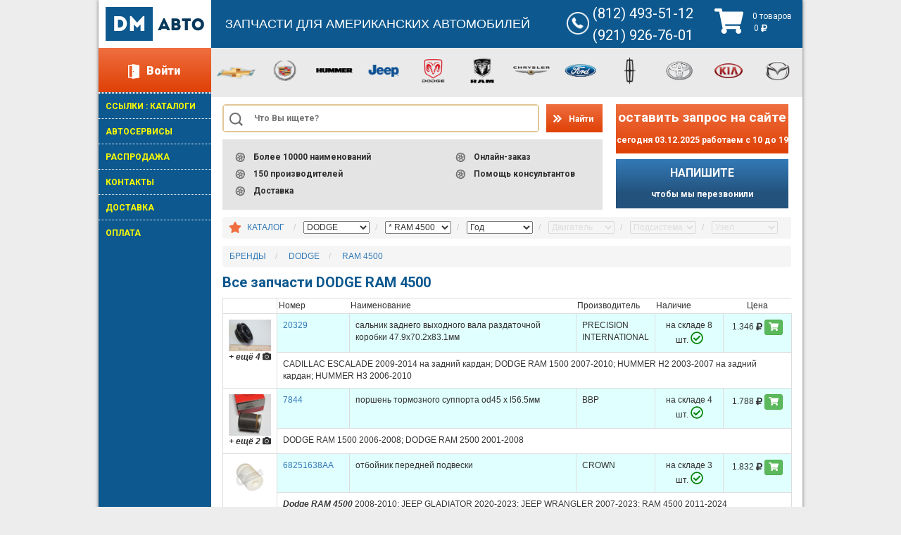

--- FILE ---
content_type: text/html; charset=utf-8
request_url: https://dmcat.ru/cars/dodge/ram-4500
body_size: 16599
content:
<!DOCTYPE html>
<html lang='ru'>
<head>
<meta charset='utf-8'>
<title>Все запчасти DODGE RAM 4500 | DMCAT.RU</title>
<meta name="description" content="Все детали DODGE RAM 4500" />
<meta name="keywords" content="все детали dodge ram 4500 додж рам 4500 додж ram 4500" />
<link rel="canonical" href="https://dmcat.ru/cars/dodge/ram-4500" />
<meta content='Russian' name='language'>
<meta content='vjED-RM3F0viR1fdENaIGv-0sZkr6NJvoYHEAouQgUQ' name='google-site-verification'>
<meta content='c66bdfecb82af759' name='yandex-verification'>
<meta content='cba1603826d3c329248936bf877ad66b' name='wmail-verification'>
<meta content='EC5D395753654DC8D786274E2A0F067E' name='msvalidate.01'>
<meta content='width=device-width,initial-scale=1' name='viewport'>
<link rel="shortcut icon" type="image/x-icon" href="/assets/new-icons/new-favicon-6a9b3552110ebd9bb3878a2fdf8a2388.ico" />
<link rel="stylesheet" media="all" href="/assets/application-acd3dfa0798c41f58b2279eefd9773a8.css" />
<script src="/assets/application-571f19e67c0d6f64f9fc7eb7d27f3a68.js"></script>
<meta name="csrf-param" content="authenticity_token" />
<meta name="csrf-token" content="sC3Y8eHLE0qpY1qrHqRRAFMRyEEbXZzRkCQsFupqw95hhLnH2CObWv66YdAFsVDlAxAdUhjv9Sz+mqi0cbKeoQ==" />
<script type="text/javascript">
  WebFontConfig = {
    google: {
      families: ['Roboto:regular,700,900:latin,cyrillic']
    }
  };


  (function() {
    var wf = document.createElement('script');
    wf.src = ('https:' == document.location.protocol ? 'https' : 'http') +
      '://ajax.googleapis.com/ajax/libs/webfont/1/webfont.js';
    wf.type = 'text/javascript';
    wf.async = 'true';
    var s = document.getElementsByTagName('script')[0];
    s.parentNode.insertBefore(wf, s);
  })();
</script>

</head>
<body>


<div class='dm-container'>
<div class='w-clearfix page-content-wrapper'>
<div class='w-clearfix left-content-wrapper'>
<div class='upper-logo'>
<a href="/"><img src="/assets/new-icons/upper-left-logo-3da95dee5651df5f305967881bba3f1a.png" alt="Upper left logo" /></a>
</div>
<div class='enter-exit-wrapper enter-dummy show-him' id='enter-exit-wrapper'>
<div class='w-clearfix enter-wrapper'>
<div class='enter-icon'></div>
<div class='enter-exit-text'>
<a href="/login">Войти</a>
</div>
</div>
</div>
<!--Боковое меню-->
<div class='w-clearfix menu-wrapper'>
<div class='menu-links-wrapper brands-menu border-dotted'>
<ul class='menu-add'>
<li class='border-dotted'>
<a class="menu-link menu-link-brand menu-link-item" href="/useful_links">ССЫЛКИ : КАТАЛОГИ</a>
</li>
<li class='border-dotted'>
<a class="menu-link menu-link-brand menu-link-item" href="/services">АВТОСЕРВИСЫ</a>
</li>
<li class='border-dotted'>
<a class="menu-link menu-link-brand menu-link-item" href="/sales">РАСПРОДАЖА</a>
</li>
<li class='border-dotted'>
<a class="menu-link menu-link-brand menu-link-item" href="/contacts">КОНТАКТЫ</a>
</li>
<li class='border-dotted'>
<a class="menu-link menu-link-brand menu-link-item" href="/delivery">ДОСТАВКА</a>
</li>
<li class='border-dotted'>
<a class="menu-link menu-link-brand menu-link-item" href="/payment">ОПЛАТА</a>
</li>
</ul>
</div>
</div>

</div>
<div class='w-clearfix center-content-wrapper'>
<div class='header-wrapper row'>
<div class='col-sm-7 col-md-7 col-xs-12 col-xs-offset-0'>
<span>
ЗАПЧАСТИ ДЛЯ АМЕРИКАНСКИХ АВТОМОБИЛЕЙ
</span>
</div>
<div class='col-md-3 col-sm-3 col-md-offset-0 hide-for-small-screen'>
<div class='upper-phone-icon'></div>
<div class='header-phones'>
<div class='header-phone-first'>(812) 493-51-12</div>
<div class='header-phone-second'>(921) 926-76-01</div>
</div>
</div>
<div class='cart-wrapper-top col-md-offset-0 col-md-2' id='cart-wrapper' onclick="window.location = '/shopping_cart';">
<div class='cart-div'>
<div style='float: left'>
<i class="fas fa-3x fa-shopping-cart" title="" style="color: white"></i>
</div>
<div style='float: right'>
<div class='cart-item-link-wrapper-top' id='cart-item-link-wrapper'>
  0 товаров
</div>
<div class='cart-items-counter-top' id='cart-items-counter'>
0  <i class="fas fa-ruble-sign"></i>
</div>
</div>
</div>
</div>
<span class='hide-for-big-screen' style='margin-top: 0px; display: inline-block; float: left; width: 160px'>
<a class='phone-mobile-link hide-for-big-screen' href='tel: +7(812) 493-51-12'>
(812) 493-51-12
</a>
<a class='phone-mobile-link hide-for-big-screen' href='tel: +7(921) 926-76-01'>
(921) 926-76-01
</a>
</span>
</div>
<div class='w-clearfix auto-logos-and-instrumental-wrapper'>
<div class='w-clearfix logos-wrapper row'>
<div class='hide-for-small-screen'>

  <div class="col-lg-3 col-md-3 col-sm-6 col-xs-12 grey-panel">
    <div class="auto-logo logo-1">
      <a title="Запчасти для автомобилей Chevrolet" href="/catalog/chevrolet"><img alt="chevrolet icon" src="/assets/brands/logo-chevrolet-26069343222c77ffcee00efce1e3d715.png" /></a>
    </div>
    <div class="auto-logo logo-2">
      <a title="Запчасти для автомобилей Cadillac" href="/catalog/cadillac"><img alt="cadillac icon" src="/assets/brands/logo-cadilac-fdb81fbcf83cae37665b96143e446cc3.png" /></a>
    </div>
    <div class="auto-logo logo-3 ">
      <a title="Запчасти для автомобилей Hummer" href="/catalog/hummer"><img alt="hummer icon" src="/assets/brands/logo-hummer-16e6afc2f1ce652eba7af1b1ef29773c.png" /></a>
    </div>
  </div>
  <div class="col-lg-3 col-md-3 col-sm-6 col-xs-12 grey-panel">
  <div style="width: 100%">
    <div class="auto-logo logo-4">
      <a title="Запчасти для автомобилей Jeep" href="/catalog/jeep"><img alt="jeep icon" src="/assets/brands/logo-jeep-c2acc89c2fad6f47a37f63f373fca7be.png" /></a>
    </div>

    <div class="auto-logo logo-5">
      <a title="Запчасти для автомобилей Dodge" href="/catalog/dodge"><img alt="dodge icon" src="/assets/brands/logo-dodge-acdb7c565bc0bbd7dc0bd867653a8778.png" /></a>
    </div>
    <div class="auto-logo logo-6">
      <a title="Запчасти для автомобилей Ram" href="/catalog/ram"><img alt="ram icon" src="/assets/brands/logo-ram-d123b0d1184e0646817424cf7c6013bc.png" /></a>
    </div>
  </div>
  </div>
  <div class="col-lg-3 col-md-3 col-sm-6 col-xs-12 grey-panel">
    <div class="auto-logo logo-7">
      <a title="Запчасти для автомобилей Chrysler" href="/catalog/chrysler"><img alt="chrysler icon" src="/assets/brands/logo-chrysler-665cd489c9bb0f9948a6eb24a522bd04.png" /></a>
    </div>
    <div class="auto-logo logo-8">
      <a title="Запчасти для автомобилей Ford" href="/catalog/ford"><img alt="ford icon" src="/assets/brands/logo-ford-e308e9b4a3b0e1133cbc6481ba87237c.png" /></a>
    </div>
    <div class="auto-logo logo-9">
      <a title="Запчасти для автомобилей Lincoln" href="/catalog/lincoln"><img alt="lincoln icon" src="/assets/brands/logo-lincoln-14cbccb650432615124abb69b4bb4df3.png" /></a>
    </div>
  </div>
  <div class="col-lg-3 col-md-3 col-sm-6 col-xs-12 grey-panel">
    <div class="auto-logo logo-10">
      <a title="Запчасти для автомобилей Toyota" href="/catalog/toyota"><img alt="toyota icon" src="/assets/brands/logo-toyota-5a6821eaa08cbd8994d452486e6141f2.png" /></a>
    </div>
    <div class="auto-logo logo-11">
      <a title="Запчасти для автомобилей KIA" href="/catalog/kia"><img alt="kia icon" src="/assets/brands/logo-kia-7b0348204d0b2d93669e739857c7afee.png" /></a>
    </div>
    <div class="auto-logo logo-12">
      <a title="Запчасти для автомобилей Mazda" href="/catalog/mazda"><img alt="mazda icon" src="/assets/brands/logo-mazda-defd00cd935812f51a3bd0c972ecb977.png" /></a>
    </div>
  </div>
</div>
</div>
</div>
<!--googleoff: index-->
<!--googleon: index-->
<div class='w-clearfix service-panel row'>
<div class='hide-for-small-screen'>
<div class='w-clearfix search-and-advantages-wrapper col-lg-7 col-md-7'>
<a class='button search-button hide-for-small-screen' href='#' onclick='go_user_search();'>
Найти
</a>
<div class='hide-for-big-screen' style='float: right'>
<a href='#' onclick='go_user_search();'>
<i class="fas fa-3x fa-search" title="" style="color: #e2c697; margin-top: 5px"></i>
</a>
</div>
<div class='w-clearfix search-wrapper row'>
<div class='search-icon hide-for-small-screen'></div>
<div class='w-embed search-input-wrapper'>
<input type="text" name="code_user" id="code_user" class="search-input" placeholder="Что Вы ищете?" data-toggle="popover" placement="auto top" data-placement="bottom" data-trigger="hover" data-html="true" data-content="" />
</div>
</div>
<div class='advantages-wrapper' id='advantages-wrapper'>
<div class='banner w-clearfix advantages-list-wrapper'>
<div class='advantages-left-row'>
<div class='w-clearfix advantage-wrapper'>
<div class='wheel-icon'></div>
<div class='advantage-text'>
Более 10000 наименований
</div>
</div>
<div class='w-clearfix advantage-wrapper'>
<div class='wheel-icon'></div>
<div class='advantage-text'>
150 производителей
</div>
</div>
<div class='w-clearfix advantage-wrapper'>
<div class='wheel-icon'></div>
<div class='advantage-text'>
Доставка
</div>
</div>
</div>
<div class='advantages-right-row'>
<div class='w-clearfix advantage-wrapper'>
<div class='wheel-icon'></div>
<div class='advantage-text'>
Онлайн-заказ
</div>
</div>
<div class='w-clearfix advantage-wrapper'>
<div class='wheel-icon'></div>
<div class='advantage-text'>
Помощь консультантов
</div>
</div>
</div>
</div>

</div>
</div>
<div class='w-clearfix question-wrapper col-lg-5 col-md-5 col-sx-12'>
<a class='new-button-help-inquiry hide-for-small-screen' href='/delivery_inquiries/new' style='text-decoration: none'>
<p class='new-inquiry-text-top'>
оставить запрос на сайте
</p>
<p class='new-inquiry-text-bottom'>
сегодня 03.12.2025 работаем с 10 до 19
</p>
</a>
<a class='new-button-help-call hide-for-small-screen' href='/call_requests/new' style='text-decoration: none'>
<p class='new_button-help-call-top'>
НАПИШИТЕ
</p>
<p class='new-button-help-call-bottom'>
чтобы мы перезвонили
</p>
</a>
<div class='button-help-inquiry hide-for-big-screen'>
<a class='help-link' href='/delivery_inquiries/new'>
КОНСУЛЬТАНТЫ
</a>
</div>
<div class='button-help-call hide-for-big-screen'>
<a class='help-link' href='/call_requests/new'>
<i class="fas fa-phone"></i>
ЗАКАЗ ЗВОНКА
</a>
</div>
</div>
</div>
</div>
<div class='page-content row'>
<div id='catalog'>
<ol class='breadcrumb'>
<div class='btn-group'>
<a class="dropdown-toggle" data-toggle="dropdown" title="10 последних просмотров" style="margin-left: 4px" href="#"><i class="fas fa-star fa-lg" title="Просмотрено Вами" style="color: #ef6f40"></i></a>
<ul class='dropdown-menu'>
<li style='white-space: nowrap'>
<a href="#">У вас пока нет истории просмотров</a>
</li>
</ul>
</div>
<script>
   $(function() {
          $(".pointer").hover(
              function(){ $(this).addClass('open') },
              function(){ $(this).removeClass('open') }
          );
      });
</script>

<li>
<span class='pointer btn-xs border-for-mobile'>
<a href="/catalog">КАТАЛОГ</a>
</span>
</li>
<li id='brand-select' title='Выберите марку автомобиля'>
<select name="brand" id="brand" class="catalog-select-link" onchange="$.getScript(&#39;/find_elements?brand=&#39; + this.value);"><option value="/catalog">Марка</option>
<option value="acura">ACURA</option>
<option value="cadillac">CADILLAC</option>
<option value="chevrolet">CHEVROLET</option>
<option value="chrysler">CHRYSLER</option>
<option selected="selected" value="dodge">DODGE</option>
<option value="ford">FORD</option>
<option value="geely">GEELY</option>
<option value="gmc">GMC</option>
<option value="honda">HONDA</option>
<option value="hummer">HUMMER</option>
<option value="jeep">JEEP</option>
<option value="kia">KIA</option>
<option value="lincoln">LINCOLN</option>
<option value="mazda">MAZDA</option>
<option value="mercury">MERCURY</option>
<option value="mitsubishi">MITSUBISHI</option>
<option value="nissan">NISSAN</option>
<option value="polaris">POLARIS</option>
<option value="pontiac">PONTIAC</option>
<option value="ram">RAM</option>
<option value="saturn">SATURN</option>
<option value="toyota">TOYOTA</option>
<option value="gaz">ГАЗ</option>
<option value="alfa-romeo">* ALFA ROMEO</option>
<option value="amc">* AMC</option>
<option value="arctic-cat">* ARCTIC CAT</option>
<option value="asuna">* ASUNA</option>
<option value="audi">* AUDI</option>
<option value="bmw">* BMW</option>
<option value="buick">* BUICK</option>
<option value="can-am">* CAN-AM</option>
<option value="daewoo">* DAEWOO</option>
<option value="daihatsu">* DAIHATSU</option>
<option value="eagle">* EAGLE</option>
<option value="fiat">* FIAT</option>
<option value="geo">* GEO</option>
<option value="hyundai">* HYUNDAI</option>
<option value="infiniti">* INFINITI</option>
<option value="isuzu">* ISUZU</option>
<option value="jaguar">* JAGUAR</option>
<option value="john-deere">* JOHN DEERE</option>
<option value="lada">* LADA</option>
<option value="land-rover">* LAND ROVER</option>
<option value="lexus">* LEXUS</option>
<option value="mercedes-benz">* MERCEDES-BENZ</option>
<option value="mini">* MINI</option>
<option value="oldsmobile">* OLDSMOBILE</option>
<option value="opel">* OPEL</option>
<option value="peugeot">* PEUGEOT</option>
<option value="plymouth">* PLYMOUTH</option>
<option value="porsche">* PORSCHE</option>
<option value="renault">* RENAULT</option>
<option value="rolls-royce">* ROLLS-ROYCE</option>
<option value="saab">* SAAB</option>
<option value="scion">* SCION</option>
<option value="sea-doo">* SEA-DOO</option>
<option value="skoda">* SKODA</option>
<option value="studebaker">* STUDEBAKER</option>
<option value="subaru">* SUBARU</option>
<option value="suzuki">* SUZUKI</option>
<option value="triumph">* TRIUMPH</option>
<option value="volkswagen">* VOLKSWAGEN</option>
<option value="volvo">* VOLVO</option>
<option value="yamaha">* YAMAHA</option></select>
</li>
<li id='model-select' title='Выберите модель автомобиля'>
<select name="model" id="model" class="catalog-select-link" onchange="$.getScript(&#39;/find_elements?brand=&#39; + $(&#39;#brand&#39;).val() + &#39;&amp;model=&#39; + this.value);"><option value="">Модель</option>
<option value="AVENGER">AVENGER</option>
<option value="CALIBER">CALIBER</option>
<option value="CARAVAN">CARAVAN</option>
<option value="CHALLENGER">CHALLENGER</option>
<option value="DURANGO">DURANGO</option>
<option value="GRAND CARAVAN">GRAND CARAVAN</option>
<option value="INTREPID">INTREPID</option>
<option value="JOURNEY">JOURNEY</option>
<option value="MAGNUM">MAGNUM</option>
<option value="NEON">NEON</option>
<option value="NITRO">NITRO</option>
<option value="RAM 1500">RAM 1500</option>
<option value="RAM 2500">RAM 2500</option>
<option value="RAM 3500">RAM 3500</option>
<option value="STRATUS">STRATUS</option>
<option value="B250">* B250</option>
<option value="B350">* B350</option>
<option value="B3500">* B3500</option>
<option value="CHARGER">* CHARGER</option>
<option value="COLT">* COLT</option>
<option value="COLT VISTA">* COLT VISTA</option>
<option value="CORONET">* CORONET</option>
<option value="DAKOTA">* DAKOTA</option>
<option value="DART">* DART</option>
<option value="DAYTONA">* DAYTONA</option>
<option value="DYNASTY">* DYNASTY</option>
<option value="MINI RAM">* MINI RAM</option>
<option value="MONACO">* MONACO</option>
<option value="OMNI">* OMNI</option>
<option value="RAM 1500 VAN">* RAM 1500 VAN</option>
<option value="RAM 2500 VAN">* RAM 2500 VAN</option>
<option value="RAM 3500 VAN">* RAM 3500 VAN</option>
<option selected="selected" value="RAM 4500">* RAM 4500</option>
<option value="RAM 50">* RAM 50</option>
<option value="RAM 5500">* RAM 5500</option>
<option value="RAMCHARGER">* RAMCHARGER</option>
<option value="RAM VAN B1500">* RAM VAN B1500</option>
<option value="RAM VAN B2500">* RAM VAN B2500</option>
<option value="SATELLITE">* SATELLITE</option>
<option value="SHADOW">* SHADOW</option>
<option value="SPIRIT">* SPIRIT</option>
<option value="SPRINTER 2500">* SPRINTER 2500</option>
<option value="SPRINTER 3500">* SPRINTER 3500</option>
<option value="STEALTH">* STEALTH</option>
<option value="VIPER">* VIPER</option>
<option value="W200">* W200</option></select>
</li>
<li id='year-select' title='Выберите год выпуска автомобиля'>
<select name="year" id="year" class="catalog-select-link" onchange="$.getScript(&#39;/find_elements?brand=&#39; + $(&#39;#brand&#39;).val() + &#39;&amp;model=&#39; + $(&#39;#model&#39;).val() + &#39;&amp;year=&#39; + this.value);"><option value="">Год</option>
<option value="all *">Не важен *</option></select>
</li>
<li id='engine-select' title='Выберите объем двигателя автомобиля'>
<select name="engine" id="engine" class="catalog-select-link" disabled="disabled" onchange="$.getScript(&#39;/find_elements?brand=&#39; + $(&#39;#brand&#39;).val() + &#39;&amp;model=&#39; + $(&#39;#model&#39;).val() + &#39;&amp;year=&#39; + $(&#39;#year&#39;).val() + &#39;&amp;engine=&#39; + this.value);"><option value="Двигатель">Двигатель</option>
<option value=""></option></select>
</li>
<li id='subsystem-select' title='Выберите подсистему автомобиля'>
<select name="subsystem" id="subsystem" class="catalog-select-link" disabled="disabled" onchange="$.getScript(&#39;/find_elements?brand=&#39; + $(&#39;#brand&#39;).val() + &#39;&amp;model=&#39; + $(&#39;#model&#39;).val() + &#39;&amp;year=&#39; + $(&#39;#year&#39;).val() + &#39;&amp;engine=&#39; + $(&#39;#engine&#39;).val() + &#39;&amp;subsystem=&#39; + this.value);"><option value="Подсистема">Подсистема</option>
<option value=""></option></select>
</li>
<li id='unit-select' title='Выберите узел автомобиля'>
<select name="unit" id="unit" class="catalog-select-link" disabled="disabled" onchange="window.location.replace(&#39;/&#39; + this.value );"><option value="Узел">Узел</option>
<option value=""></option></select>
</li>

</ol>
</div>
<style>
  .popover {
    background: lightgrey;
    color: #0c588f;
    border-color: #0c588f;
    border: 3px solid;
  }
  .popover-title {
    background: white;
    color: #0c588f;
  }
</style>

<ol class='breadcrumb'>
<li>
<span class='pointer btn-xs border-for-mobile'>
<a href="/cars">БРЕНДЫ</a>
</span>
</li>
<li>
<span class='pointer btn-xs border-for-mobile'>
<a href="/cars/dodge">DODGE</a>
</span>
</li>
<li>
<span class='pointer btn-xs border-for-mobile'>
<a href="/cars/dodge/ram-4500">RAM 4500</a>
</span>
</li>
</ol>

<h1>Все запчасти DODGE RAM 4500</h1>
<table class='table table-bordered' id='search_results'>
<tr>
<th class='hide-for-500-row'></th>
<th class='th-small hide-for-500-row'>
Номер
</th>
<th class='th-small hide-for-500-row'>
Наименование
</th>
<th class='th-small hide-for-500-row' style='width: 100px'>
Производитель
</th>
<th class='th-small'>
Наличие
</th>
<th class='th-small' style='text-align: center'>
Цена
</th>
</tr>
<tr class='td-center show-for-500-row' style='background-color: lightcyan'>
<td colspan='6'>
<a href="/part/precision-international/20329">20329 сальник заднего выходного вала раздаточной коробки 47.9х70.2х83.1мм (PRECISION INTERNATIONAL)</a>
</td>
</tr>
<tr style='background-color: lightcyan'>
<td class='td-center hide-for-500-row' rowspan='2' style='background-color: white'>
<a title="Смотреть фото" onclick="$(&#39;.fancy_spare_118463&#39;).eq(0).trigger(&#39;click&#39;); return false;" href="/system/spares/118463/orig/20329.jpg"><img style="width: 150px; max-height: 100px; background-position: center; object-fit: cover" src="/system/spares/118463/normal/20329.jpg" alt="20329" /></a>
<div style='display:none'>
<a rel="part_photos_118463" class="fancyboxed fancy_spare_118463" href="/system/spares/118463/orig/20329.jpg"><img src="/system/spares/118463/orig/20329.jpg" alt="20329" /></a>
<a rel="part_photos_118463" class="fancyboxed fancy_spare_118463" href="/system/part_images/1380/orig/20329_b.JPG"><img src="/system/part_images/1380/orig/20329_b.JPG" alt="20329 b" /></a>
<a rel="part_photos_118463" class="fancyboxed fancy_spare_118463" href="/system/part_images/1381/orig/20329_c.JPG"><img src="/system/part_images/1381/orig/20329_c.JPG" alt="20329 c" /></a>
<a rel="part_photos_118463" class="fancyboxed fancy_spare_118463" href="/system/part_images/1382/orig/20329_d.JPG"><img src="/system/part_images/1382/orig/20329_d.JPG" alt="20329 d" /></a>
<a rel="part_photos_118463" class="fancyboxed fancy_spare_118463" href="/system/part_images/1383/orig/20329_e.JPG"><img src="/system/part_images/1383/orig/20329_e.JPG" alt="20329 e" /></a>
</div>
<em>
<b>
+ ещё 4
<i class="fas fa-camera"></i>
</b>
</em>

</td>
<td class='hide-for-500-row'>
  <a title="Посмотреть карточку товара" href="/part/precision-international/20329">20329</a>
</td>
<td class='hide-for-500-row'>
сальник заднего выходного вала раздаточной коробки 47.9х70.2х83.1мм
</td>
<td class='hide-for-500-row'>
PRECISION INTERNATIONAL
</td>
<td class='td-center'>
на складе 8 шт. <i class="far fa-check-circle stars-link available" title="В наличии"></i>
</td>
<td class='td-nowrap td-center'>
1.346  <i class="fas fa-ruble-sign"></i> <a class="btn btn-xs btn-success" data-remote="true" rel="nofollow" data-method="post" href="/shopping_cart/add/118463?type=spare&amp;qty=1"><i class="fas fa-shopping-cart" title="Добавить в корзину"></i></a>
</td>
<tr>
<td colspan='6'>
CADILLAC ESCALADE 2009-2014 на задний кардан; DODGE RAM 1500 2007-2010; HUMMER H2 2003-2007 на задний кардан; HUMMER H3 2006-2010
</td>
</tr>
</tr>
<tr class='td-center show-for-500-row' style='background-color: lightcyan'>
<td colspan='6'>
<a href="/part/bbp/7844">7844 поршень тормозного суппорта od45 х l56.5мм (BBP)</a>
</td>
</tr>
<tr style='background-color: lightcyan'>
<td class='td-center hide-for-500-row' rowspan='2' style='background-color: white'>
<a title="Смотреть фото" onclick="$(&#39;.fancy_spare_70144&#39;).eq(0).trigger(&#39;click&#39;); return false;" href="/system/spares/70144/orig/7844.jpg"><img style="width: 150px; max-height: 100px; background-position: center; object-fit: cover" src="/system/spares/70144/normal/7844.jpg" alt="7844" /></a>
<div style='display:none'>
<a rel="part_photos_70144" class="fancyboxed fancy_spare_70144" href="/system/spares/70144/orig/7844.jpg"><img src="/system/spares/70144/orig/7844.jpg" alt="7844" /></a>
<a rel="part_photos_70144" class="fancyboxed fancy_spare_70144" href="/system/part_images/4111/orig/7844_b.JPG"><img src="/system/part_images/4111/orig/7844_b.JPG" alt="7844 b" /></a>
<a rel="part_photos_70144" class="fancyboxed fancy_spare_70144" href="/system/part_images/4112/orig/7844_c.JPG"><img src="/system/part_images/4112/orig/7844_c.JPG" alt="7844 c" /></a>
</div>
<em>
<b>
+ ещё 2
<i class="fas fa-camera"></i>
</b>
</em>

</td>
<td class='hide-for-500-row'>
  <a title="Посмотреть карточку товара" href="/part/bbp/7844">7844</a>
</td>
<td class='hide-for-500-row'>
поршень тормозного суппорта od45 х l56.5мм
</td>
<td class='hide-for-500-row'>
BBP
</td>
<td class='td-center'>
на складе 4 шт. <i class="far fa-check-circle stars-link available" title="В наличии"></i>
</td>
<td class='td-nowrap td-center'>
1.788  <i class="fas fa-ruble-sign"></i> <a class="btn btn-xs btn-success" data-remote="true" rel="nofollow" data-method="post" href="/shopping_cart/add/70144?type=spare&amp;qty=1"><i class="fas fa-shopping-cart" title="Добавить в корзину"></i></a>
</td>
<tr>
<td colspan='6'>
DODGE RAM 1500 2006-2008; DODGE RAM 2500 2001-2008
</td>
</tr>
</tr>
<tr class='td-center show-for-500-row' style='background-color: lightcyan'>
<td colspan='6'>
<a href="/part/crown/68251638AA">68251638AA отбойник передней подвески (CROWN)</a>
</td>
</tr>
<tr style='background-color: lightcyan'>
<td class='td-center hide-for-500-row' rowspan='2' style='background-color: white'>
<a title="Смотреть фото" onclick="$(&#39;.fancy_spare_139556&#39;).eq(0).trigger(&#39;click&#39;); return false;" href="/system/spares/139556/orig/68251638aa.jpg"><img style="width: 150px; max-height: 100px; background-position: center; object-fit: cover" src="/system/spares/139556/normal/68251638aa.jpg" alt="68251638aa" /></a>
<div style='display:none'>
<a rel="part_photos_139556" class="fancyboxed fancy_spare_139556" href="/system/spares/139556/orig/68251638aa.jpg"><img src="/system/spares/139556/orig/68251638aa.jpg" alt="68251638aa" /></a>
</div>

</td>
<td class='hide-for-500-row'>
  <a title="Посмотреть карточку товара" href="/part/crown/68251638AA">68251638AA</a>
</td>
<td class='hide-for-500-row'>
отбойник передней подвески
</td>
<td class='hide-for-500-row'>
CROWN
</td>
<td class='td-center'>
на складе 3 шт. <i class="far fa-check-circle stars-link available" title="В наличии"></i>
</td>
<td class='td-nowrap td-center'>
1.832  <i class="fas fa-ruble-sign"></i> <a class="btn btn-xs btn-success" data-remote="true" rel="nofollow" data-method="post" href="/shopping_cart/add/139556?type=spare&amp;qty=1"><i class="fas fa-shopping-cart" title="Добавить в корзину"></i></a>
</td>
<tr>
<td colspan='6'>
<b><i>Dodge RAM 4500</i></b> 2008-2010; JEEP GLADIATOR 2020-2023; JEEP WRANGLER 2007-2023; RAM 4500 2011-2024
</td>
</tr>
</tr>
<tr class='td-center show-for-500-row' style='background-color: lightcyan'>
<td colspan='6'>
<a href="/part/mopar/68480876AA">68480876AA отбойник передней подвески (MOPAR)</a>
</td>
</tr>
<tr style='background-color: lightcyan'>
<td class='td-center hide-for-500-row' rowspan='2' style='background-color: white'>
<a title="Смотреть фото" onclick="$(&#39;.fancy_spare_130471&#39;).eq(0).trigger(&#39;click&#39;); return false;" href="/system/spares/130471/orig/68480876aa_a.jpg"><img style="width: 150px; max-height: 100px; background-position: center; object-fit: cover" src="/system/spares/130471/normal/68480876aa_a.jpg" alt="68480876aa a" /></a>
<div style='display:none'>
<a rel="part_photos_130471" class="fancyboxed fancy_spare_130471" href="/system/spares/130471/orig/68480876aa_a.jpg"><img src="/system/spares/130471/orig/68480876aa_a.jpg" alt="68480876aa a" /></a>
<a rel="part_photos_130471" class="fancyboxed fancy_spare_130471" href="/system/part_images/5098/orig/68480876AA_b.JPG"><img src="/system/part_images/5098/orig/68480876AA_b.JPG" alt="68480876aa b" /></a>
<a rel="part_photos_130471" class="fancyboxed fancy_spare_130471" href="/system/part_images/5099/orig/68480876AA_c.JPG"><img src="/system/part_images/5099/orig/68480876AA_c.JPG" alt="68480876aa c" /></a>
<a rel="part_photos_130471" class="fancyboxed fancy_spare_130471" href="/system/part_images/5100/orig/68480876AA_d.JPG"><img src="/system/part_images/5100/orig/68480876AA_d.JPG" alt="68480876aa d" /></a>
</div>
<em>
<b>
+ ещё 3
<i class="fas fa-camera"></i>
</b>
</em>

</td>
<td class='hide-for-500-row'>
  <a title="Посмотреть карточку товара" href="/part/mopar/68480876AA">68480876AA</a>
</td>
<td class='hide-for-500-row'>
отбойник передней подвески
</td>
<td class='hide-for-500-row'>
MOPAR
</td>
<td class='td-center'>
на складе 2 шт. <i class="far fa-check-circle stars-link available" title="В наличии"></i>
</td>
<td class='td-nowrap td-center'>
2.709  <i class="fas fa-ruble-sign"></i> <a class="btn btn-xs btn-success" data-remote="true" rel="nofollow" data-method="post" href="/shopping_cart/add/130471?type=spare&amp;qty=1"><i class="fas fa-shopping-cart" title="Добавить в корзину"></i></a>
</td>
<tr>
<td colspan='6'>
<b><i>Dodge RAM 4500</i></b> 2008-2010; JEEP GLADIATOR 2020; JEEP WRANGLER 2007-2020; RAM 4500 2011-2020
</td>
</tr>
</tr>
<tr class='td-center show-for-500-row' style='background-color: lightcyan'>
<td colspan='6'>
<a href="/part/elring/586280">586280 прокладка правой гбц (ELRING)</a>
</td>
</tr>
<tr style='background-color: lightcyan'>
<td class='td-center hide-for-500-row' rowspan='2' style='background-color: white'>
<a title="Смотреть фото" onclick="$(&#39;.fancy_spare_139520&#39;).eq(0).trigger(&#39;click&#39;); return false;" href="/system/spares/139520/orig/586280_a.jpg"><img style="width: 150px; max-height: 100px; background-position: center; object-fit: cover" src="/system/spares/139520/normal/586280_a.jpg" alt="586280 a" /></a>
<div style='display:none'>
<a rel="part_photos_139520" class="fancyboxed fancy_spare_139520" href="/system/spares/139520/orig/586280_a.jpg"><img src="/system/spares/139520/orig/586280_a.jpg" alt="586280 a" /></a>
<a rel="part_photos_139520" class="fancyboxed fancy_spare_139520" href="/system/part_images/5165/orig/586280_b.jpg"><img src="/system/part_images/5165/orig/586280_b.jpg" alt="586280 b" /></a>
<a rel="part_photos_139520" class="fancyboxed fancy_spare_139520" href="/system/part_images/7199/orig/586280_e.JPG"><img src="/system/part_images/7199/orig/586280_e.JPG" alt="586280 e" /></a>
<a rel="part_photos_139520" class="fancyboxed fancy_spare_139520" href="/system/part_images/7200/orig/586280_d.JPG"><img src="/system/part_images/7200/orig/586280_d.JPG" alt="586280 d" /></a>
</div>
<em>
<b>
+ ещё 3
<i class="fas fa-camera"></i>
</b>
</em>

</td>
<td class='hide-for-500-row'>
  <a title="Посмотреть карточку товара" href="/part/elring/586280">586280</a>
</td>
<td class='hide-for-500-row'>
прокладка правой гбц
</td>
<td class='hide-for-500-row'>
ELRING
</td>
<td class='td-center'>
на складе 2 шт. <i class="far fa-check-circle stars-link available" title="В наличии"></i>
</td>
<td class='td-nowrap td-center'>
4.724  <i class="fas fa-ruble-sign"></i> <a class="btn btn-xs btn-success" data-remote="true" rel="nofollow" data-method="post" href="/shopping_cart/add/139520?type=spare&amp;qty=1"><i class="fas fa-shopping-cart" title="Добавить в корзину"></i></a>
</td>
<tr>
<td colspan='6'>
CHRYSLER 300 2011-2022 (V6 3.6L); DODGE CHALLENGER 2011-2022 (V6 3.6L); DODGE DURANGO 2011-2013 (V6 3.6L); DODGE GRAND CARAVAN 2011-2020 (V6 3.6L); DODGE JOURNEY 2011-2019 (V6 3.6L); JEEP GRAND CHEROKEE 2011-2015 (V6 3.6L); JEEP WRANGLER 2012-2018 (V6 3.6L); RAM 1500 2013-2023 (V6 3.6L)
</td>
</tr>
</tr>
<tr class='td-center show-for-500-row' style='background-color: lightcyan'>
<td colspan='6'>
<a href="/part/ford/2L1Z7B215A">2L1Z7B215A сальник заднего выходного вала раздаточной коробки (FORD)</a>
</td>
</tr>
<tr style='background-color: lightcyan'>
<td class='td-center hide-for-500-row' rowspan='2' style='background-color: white'>
<a title="Смотреть фото" onclick="$(&#39;.fancy_spare_54842&#39;).eq(0).trigger(&#39;click&#39;); return false;" href="/system/spares/54842/orig/2l1z7b215a.jpg"><img style="width: 150px; max-height: 100px; background-position: center; object-fit: cover" src="/system/spares/54842/normal/2l1z7b215a.jpg" alt="2l1z7b215a" /></a>
<div style='display:none'>
<a rel="part_photos_54842" class="fancyboxed fancy_spare_54842" href="/system/spares/54842/orig/2l1z7b215a.jpg"><img src="/system/spares/54842/orig/2l1z7b215a.jpg" alt="2l1z7b215a" /></a>
</div>

</td>
<td class='hide-for-500-row'>
  <a title="Посмотреть карточку товара" href="/part/ford/2L1Z7B215A">2L1Z7B215A</a>
</td>
<td class='hide-for-500-row'>
сальник заднего выходного вала раздаточной коробки
</td>
<td class='hide-for-500-row'>
FORD
</td>
<td class='td-center'>
на складе 1 шт. <i class="far fa-check-circle stars-link available" title="В наличии"></i>
</td>
<td class='td-nowrap td-center'>
4.092  <i class="fas fa-ruble-sign"></i> <a class="btn btn-xs btn-success" data-remote="true" rel="nofollow" data-method="post" href="/shopping_cart/add/54842?type=spare&amp;qty=1"><i class="fas fa-shopping-cart" title="Добавить в корзину"></i></a>
</td>
<tr>
<td colspan='6'>
CADILLAC ESCALADE 2009-2014 на задний кардан, такой же как 89059495 GM; DODGE RAM 1500 2007-2010 = 89059495 GM, = 68402279AA MOPAR; HUMMER H2 2003-2007 = 89059495 GM, = 68402279AA MOPAR; HUMMER H3 2006-2010 = 89059495 GM, = 68402279AA MOPAR
</td>
</tr>
</tr>
<tr class='td-center show-for-500-row' style='background-color: lightcyan'>
<td colspan='6'>
<a href="/part/precision-international/20186">20186 сальник заднего выходного вала раздаточной коробки 47.9х70.2мм (PRECISION INTERNATIONAL)</a>
</td>
</tr>
<tr style='background-color: lightcyan'>
<td class='td-center hide-for-500-row' rowspan='2' style='background-color: white'>
<a title="Смотреть фото" onclick="$(&#39;.fancy_spare_113642&#39;).eq(0).trigger(&#39;click&#39;); return false;" href="/system/spares/113642/orig/20186.jpg"><img style="width: 150px; max-height: 100px; background-position: center; object-fit: cover" src="/system/spares/113642/normal/20186.jpg" alt="20186" /></a>
<div style='display:none'>
<a rel="part_photos_113642" class="fancyboxed fancy_spare_113642" href="/system/spares/113642/orig/20186.jpg"><img src="/system/spares/113642/orig/20186.jpg" alt="20186" /></a>
<a rel="part_photos_113642" class="fancyboxed fancy_spare_113642" href="/system/part_images/1377/orig/20186_b.JPG"><img src="/system/part_images/1377/orig/20186_b.JPG" alt="20186 b" /></a>
<a rel="part_photos_113642" class="fancyboxed fancy_spare_113642" href="/system/part_images/1378/orig/20186_c.JPG"><img src="/system/part_images/1378/orig/20186_c.JPG" alt="20186 c" /></a>
<a rel="part_photos_113642" class="fancyboxed fancy_spare_113642" href="/system/part_images/1379/orig/20186_d.JPG"><img src="/system/part_images/1379/orig/20186_d.JPG" alt="20186 d" /></a>
</div>
<em>
<b>
+ ещё 3
<i class="fas fa-camera"></i>
</b>
</em>

</td>
<td class='hide-for-500-row'>
  <a title="Посмотреть карточку товара" href="/part/precision-international/20186">20186</a>
</td>
<td class='hide-for-500-row'>
сальник заднего выходного вала раздаточной коробки 47.9х70.2мм
</td>
<td class='hide-for-500-row'>
PRECISION INTERNATIONAL
</td>
<td class='td-center'>
на складе 1 шт. <i class="far fa-check-circle stars-link available" title="В наличии"></i>
</td>
<td class='td-nowrap td-center'>
999  <i class="fas fa-ruble-sign"></i> <a class="btn btn-xs btn-success" data-remote="true" rel="nofollow" data-method="post" href="/shopping_cart/add/113642?type=spare&amp;qty=1"><i class="fas fa-shopping-cart" title="Добавить в корзину"></i></a>
</td>
<tr>
<td colspan='6'>
CADILLAC ESCALADE 2009-2014 на задний кардан; DODGE RAM 1500 2007-2010 BW 4406, 4401, 4472, 4481, 4482; HUMMER H2 2003-2007 на задний кардан; HUMMER H3 2006-2010 BW 4406, 4401, 4472, 4481, 4482
</td>
</tr>
</tr>
<tr class='td-center show-for-500-row' style='background-color: lightcyan'>
<td colspan='6'>
<a href="/part/crown/52060428AB">52060428AB отбойник передней подвески (CROWN)</a>
</td>
</tr>
<tr style='background-color: lightcyan'>
<td class='td-center hide-for-500-row' rowspan='2' style='background-color: white'>
<a title="Смотреть фото" onclick="$(&#39;.fancy_spare_114596&#39;).eq(0).trigger(&#39;click&#39;); return false;" href="/system/spares/114596/orig/52060428ab.jpg"><img style="width: 150px; max-height: 100px; background-position: center; object-fit: cover" src="/system/spares/114596/normal/52060428ab.jpg" alt="52060428ab" /></a>
<div style='display:none'>
<a rel="part_photos_114596" class="fancyboxed fancy_spare_114596" href="/system/spares/114596/orig/52060428ab.jpg"><img src="/system/spares/114596/orig/52060428ab.jpg" alt="52060428ab" /></a>
</div>

</td>
<td class='hide-for-500-row'>
 <a title="Распродажа" href="/sales"><img style="height: 25px" src="/assets/sale_picture-dde452ee22f155165fad8fd5d37485de.jpg" alt="Sale picture" /></a> <a title="Посмотреть карточку товара" href="/part/crown/52060428AB">52060428AB</a>
</td>
<td class='hide-for-500-row'>
отбойник передней подвески
</td>
<td class='hide-for-500-row'>
CROWN
</td>
<td class='td-center'>
на складе 1 шт. <i class="far fa-check-circle stars-link available" title="В наличии"></i>
</td>
<td class='td-nowrap td-center'>
1.250  <i class="fas fa-ruble-sign"></i> <a class="btn btn-xs btn-success" data-remote="true" rel="nofollow" data-method="post" href="/shopping_cart/add/114596?type=spare&amp;qty=1"><i class="fas fa-shopping-cart" title="Добавить в корзину"></i></a>
</td>
<tr>
<td colspan='6'>
<b><i>Dodge RAM 4500</i></b> 2008-2010; JEEP GLADIATOR 2020; JEEP WRANGLER 2007-2020; RAM 4500 2011-2020
</td>
</tr>
</tr>
<tr class='td-center show-for-500-row' style='background-color: lightcyan'>
<td colspan='6'>
<a href="/part/pronto/PA6314">PA6314 фильтр воздушный (PRONTO)</a>
</td>
</tr>
<tr style='background-color: lightcyan'>
<td class='td-center hide-for-500-row' rowspan='2' style='background-color: white'>
<a title="Смотреть фото" onclick="$(&#39;.fancy_spare_115991&#39;).eq(0).trigger(&#39;click&#39;); return false;" href="/system/spares/115991/orig/pa6314-a.jpg"><img style="width: 150px; max-height: 100px; background-position: center; object-fit: cover" src="/system/spares/115991/normal/pa6314-a.jpg" alt="Pa6314 a" /></a>
<div style='display:none'>
<a rel="part_photos_115991" class="fancyboxed fancy_spare_115991" href="/system/spares/115991/orig/pa6314-a.jpg"><img src="/system/spares/115991/orig/pa6314-a.jpg" alt="Pa6314 a" /></a>
</div>

</td>
<td class='hide-for-500-row'>
  <a title="Посмотреть карточку товара" href="/part/pronto/PA6314">PA6314</a>
</td>
<td class='hide-for-500-row'>
фильтр воздушный
</td>
<td class='hide-for-500-row'>
PRONTO
</td>
<td class='td-center'>
на складе 1 шт. <i class="far fa-check-circle stars-link available" title="В наличии"></i>
</td>
<td class='td-nowrap td-center'>
4.944  <i class="fas fa-ruble-sign"></i> <a class="btn btn-xs btn-success" data-remote="true" rel="nofollow" data-method="post" href="/shopping_cart/add/115991?type=spare&amp;qty=1"><i class="fas fa-shopping-cart" title="Добавить в корзину"></i></a>
</td>
<tr>
<td colspan='6'>
DODGE RAM 2500 2007-2010 (L6 6.7L DIESEL) 53034051AB; DODGE RAM 3500 2007, 2009, 2010 (L6 6.7L DIESEL) 53034051AB; <b><i>Dodge RAM 4500</i></b> 2009, 2010 (L6 6.7L DIESEL) 53034051AB; RAM 2500 2011-2022 (L6 6.7L DIESEL) 53034051AB; RAM 3500 2011-2022 (L6 6.7L DIESEL) 53034051AB; RAM 4500 2011-2020 (L6 6.7L DIESEL) 53034051AB; DODGE RAM 5500; RAM 5500
</td>
</tr>
</tr>
<tr class='td-center show-for-500-row' style='background-color: lightcyan'>
<td colspan='6'>
<a href="/part/mopar/5184456AI">5184456AI прокладка правой гбц (MOPAR)</a>
</td>
</tr>
<tr style='background-color: lightcyan'>
<td class='td-center hide-for-500-row' rowspan='2' style='background-color: white'>
<a title="Смотреть фото" onclick="$(&#39;.fancy_spare_116263&#39;).eq(0).trigger(&#39;click&#39;); return false;" href="/system/spares/116263/orig/5184456ai.jpg"><img style="width: 150px; max-height: 100px; background-position: center; object-fit: cover" src="/system/spares/116263/normal/5184456ai.jpg" alt="5184456ai" /></a>
<div style='display:none'>
<a rel="part_photos_116263" class="fancyboxed fancy_spare_116263" href="/system/spares/116263/orig/5184456ai.jpg"><img src="/system/spares/116263/orig/5184456ai.jpg" alt="5184456ai" /></a>
</div>

</td>
<td class='hide-for-500-row'>
  <a title="Посмотреть карточку товара" href="/part/mopar/5184456AI">5184456AI</a>
</td>
<td class='hide-for-500-row'>
прокладка правой гбц
</td>
<td class='hide-for-500-row'>
MOPAR
</td>
<td class='td-center'>
на складе 1 шт. <i class="far fa-check-circle stars-link available" title="В наличии"></i>
</td>
<td class='td-nowrap td-center'>
8.520  <i class="fas fa-ruble-sign"></i> <a class="btn btn-xs btn-success" data-remote="true" rel="nofollow" data-method="post" href="/shopping_cart/add/116263?type=spare&amp;qty=1"><i class="fas fa-shopping-cart" title="Добавить в корзину"></i></a>
</td>
<tr>
<td colspan='6'>
CHRYSLER 300 2011-2022 (V6 3.6L); DODGE CHALLENGER 2011-2022 (V6 3.6L); DODGE DURANGO 2011-2013 (V6 3.6L); DODGE GRAND CARAVAN 2011-2020 (V6 3.6L); DODGE JOURNEY 2011-2019 (V6 3.6L); JEEP GRAND CHEROKEE 2011-2015 (V6 3.6L); JEEP WRANGLER 2012-2018 (V6 3.6L); RAM 1500 2013-2023 (V6 3.6L)
</td>
</tr>
</tr>
<tr class='td-center show-for-500-row' style='background-color: lightcyan'>
<td colspan='6'>
<a href="/part/mopar/68190705AB">68190705AB фильтр воздушный 57мм (MOPAR)</a>
</td>
</tr>
<tr style='background-color: lightcyan'>
<td class='td-center hide-for-500-row' rowspan='2' style='background-color: white'>
<a title="Смотреть фото" onclick="$(&#39;.fancy_spare_131125&#39;).eq(0).trigger(&#39;click&#39;); return false;" href="/system/spares/131125/orig/68190705ab_a.jpg"><img style="width: 150px; max-height: 100px; background-position: center; object-fit: cover" src="/system/spares/131125/normal/68190705ab_a.jpg" alt="68190705ab a" /></a>
<div style='display:none'>
<a rel="part_photos_131125" class="fancyboxed fancy_spare_131125" href="/system/spares/131125/orig/68190705ab_a.jpg"><img src="/system/spares/131125/orig/68190705ab_a.jpg" alt="68190705ab a" /></a>
<a rel="part_photos_131125" class="fancyboxed fancy_spare_131125" href="/system/part_images/5088/orig/68190705AB_b.JPG"><img src="/system/part_images/5088/orig/68190705AB_b.JPG" alt="68190705ab b" /></a>
<a rel="part_photos_131125" class="fancyboxed fancy_spare_131125" href="/system/part_images/5089/orig/68190705AB_c.JPG"><img src="/system/part_images/5089/orig/68190705AB_c.JPG" alt="68190705ab c" /></a>
</div>
<em>
<b>
+ ещё 2
<i class="fas fa-camera"></i>
</b>
</em>

</td>
<td class='hide-for-500-row'>
  <a title="Посмотреть карточку товара" href="/part/mopar/68190705AB">68190705AB</a>
</td>
<td class='hide-for-500-row'>
фильтр воздушный 57мм
</td>
<td class='hide-for-500-row'>
MOPAR
</td>
<td class='td-center'>
на складе 1 шт. <i class="far fa-check-circle stars-link available" title="В наличии"></i>
</td>
<td class='td-nowrap td-center'>
6.112  <i class="fas fa-ruble-sign"></i> <a class="btn btn-xs btn-success" data-remote="true" rel="nofollow" data-method="post" href="/shopping_cart/add/131125?type=spare&amp;qty=1"><i class="fas fa-shopping-cart" title="Добавить в корзину"></i></a>
</td>
<tr>
<td colspan='6'>
DODGE RAM 1500 2014-2018 57мм; DODGE RAM 2500 2014-2018 57мм; RAM 1500 2014-2018 57мм; RAM 2500 2014-2018 57мм; RAM 3500 2014-2018 57мм; RAM 4500 2014-2018 57мм; RAM 5500 2014-2018 57мм
</td>
</tr>
</tr>
<tr class='td-center show-for-500-row' style='background-color: lightcyan'>
<td colspan='6'>
<a href="/part/raybestos/H7337">H7337 ремкомплект стояночного тормоза (RAYBESTOS)</a>
</td>
</tr>
<tr style='background-color: lightcyan'>
<td class='td-center hide-for-500-row' rowspan='2' style='background-color: white'>
<a title="Смотреть фото" onclick="$(&#39;.fancy_spare_139842&#39;).eq(0).trigger(&#39;click&#39;); return false;" href="/system/spares/139842/orig/h7337_fro.jpg"><img style="width: 150px; max-height: 100px; background-position: center; object-fit: cover" src="/system/spares/139842/normal/h7337_fro.jpg" alt="H7337 fro" /></a>
<div style='display:none'>
<a rel="part_photos_139842" class="fancyboxed fancy_spare_139842" href="/system/spares/139842/orig/h7337_fro.jpg"><img src="/system/spares/139842/orig/h7337_fro.jpg" alt="H7337 fro" /></a>
</div>

</td>
<td class='hide-for-500-row'>
  <a title="Посмотреть карточку товара" href="/part/raybestos/H7337">H7337</a>
</td>
<td class='hide-for-500-row'>
ремкомплект стояночного тормоза
</td>
<td class='hide-for-500-row'>
RAYBESTOS
</td>
<td class='td-center'>
на складе 1 шт. <i class="far fa-check-circle stars-link available" title="В наличии"></i>
</td>
<td class='td-nowrap td-center'>
4.000  <i class="fas fa-ruble-sign"></i> <a class="btn btn-xs btn-success" data-remote="true" rel="nofollow" data-method="post" href="/shopping_cart/add/139842?type=spare&amp;qty=1"><i class="fas fa-shopping-cart" title="Добавить в корзину"></i></a>
</td>
<tr>
<td colspan='6'>
<b><i>Dodge RAM 4500</i></b> 2008-2010; FORD F-350 2005-2007; RAM 4500 2011-2020
</td>
</tr>
</tr>
<tr class='td-center show-for-500-row' style='background-color: lightcyan'>
<td colspan='6'>
<a href="/part/timken/4503N">4503N сальник раздаточной коробки (TIMKEN)</a>
</td>
</tr>
<tr style='background-color: lightcyan'>
<td class='td-center hide-for-500-row' rowspan='2' style='background-color: white'>
<a title="Смотреть фото" onclick="$(&#39;.fancy_spare_8815&#39;).eq(0).trigger(&#39;click&#39;); return false;" href="/system/spares/8815/orig/4503n.jpg"><img style="width: 150px; max-height: 100px; background-position: center; object-fit: cover" src="/system/spares/8815/normal/4503n.jpg" alt="4503n" /></a>
<div style='display:none'>
<a rel="part_photos_8815" class="fancyboxed fancy_spare_8815" href="/system/spares/8815/orig/4503n.jpg"><img src="/system/spares/8815/orig/4503n.jpg" alt="4503n" /></a>
</div>

</td>
<td class='hide-for-500-row'>
  <a title="Посмотреть карточку товара" href="/part/timken/4503N">4503N</a>
</td>
<td class='hide-for-500-row'>
сальник раздаточной коробки
</td>
<td class='hide-for-500-row'>
TIMKEN
</td>
<td class='td-center'>
быстрый заказ <i class="far fa-check-circle stars-link available_for_order " title="Доступно для заказа"></i>
</td>
<td class='td-nowrap td-center'>
<a class="btn btn-warning btn-xs" rel="nofollow" href="/part/timken/4503N">узнать цену</a>
</td>
<tr>
<td colspan='6'>
CADILLAC ESCALADE 2009-2014; DODGE RAM 1500 2007-2010; HUMMER H2 2003-2007; HUMMER H3 2006-2010
</td>
</tr>
</tr>
<tr class='td-center show-for-500-row' style='background-color: lightcyan'>
<td colspan='6'>
<a href="/part/gm/89059495">89059495 сальник заднего выходного вала раздаточной коробки (GM)</a>
</td>
</tr>
<tr style='background-color: lightcyan'>
<td class='td-center hide-for-500-row' rowspan='2' style='background-color: white'>
<a title="Смотреть фото" onclick="$(&#39;.fancy_spare_60244&#39;).eq(0).trigger(&#39;click&#39;); return false;" href="/system/spares/60244/orig/89059495.jpg"><img style="width: 150px; max-height: 100px; background-position: center; object-fit: cover" src="/system/spares/60244/normal/89059495.jpg" alt="89059495" /></a>
<div style='display:none'>
<a rel="part_photos_60244" class="fancyboxed fancy_spare_60244" href="/system/spares/60244/orig/89059495.jpg"><img src="/system/spares/60244/orig/89059495.jpg" alt="89059495" /></a>
</div>

</td>
<td class='hide-for-500-row'>
  <a title="Посмотреть карточку товара" href="/part/gm/89059495">89059495</a>
</td>
<td class='hide-for-500-row'>
сальник заднего выходного вала раздаточной коробки
</td>
<td class='hide-for-500-row'>
GM
</td>
<td class='td-center'>
быстрый заказ <i class="far fa-check-circle stars-link available_for_order " title="Доступно для заказа"></i>
</td>
<td class='td-nowrap td-center'>
<a class="btn btn-warning btn-xs" rel="nofollow" href="/part/gm/89059495">узнать цену</a>
</td>
<tr>
<td colspan='6'>
CADILLAC ESCALADE 2009-2014 СМОТРИ 2L1Z7B215A; DODGE RAM 1500 2007-2010 СМОТРИ 2L1Z7B215A; HUMMER H2 2003-2007 СМОТРИ 2L1Z7B215A; HUMMER H3 2006-2010 СМОТРИ 2L1Z7B215A
</td>
</tr>
</tr>
<tr class='td-center show-for-500-row' style='background-color: lightcyan'>
<td colspan='6'>
<a href="/part/mopar/53034051AB">53034051AB фильтр воздушный (MOPAR)</a>
</td>
</tr>
<tr style='background-color: lightcyan'>
<td class='td-center hide-for-500-row' rowspan='2' style='background-color: white'>
<a title="Смотреть фото" onclick="$(&#39;.fancy_spare_60266&#39;).eq(0).trigger(&#39;click&#39;); return false;" href="/system/spares/60266/orig/53034051ab.jpg"><img style="width: 150px; max-height: 100px; background-position: center; object-fit: cover" src="/system/spares/60266/normal/53034051ab.jpg" alt="53034051ab" /></a>
<div style='display:none'>
<a rel="part_photos_60266" class="fancyboxed fancy_spare_60266" href="/system/spares/60266/orig/53034051ab.jpg"><img src="/system/spares/60266/orig/53034051ab.jpg" alt="53034051ab" /></a>
</div>

</td>
<td class='hide-for-500-row'>
  <a title="Посмотреть карточку товара" href="/part/mopar/53034051AB">53034051AB</a>
</td>
<td class='hide-for-500-row'>
фильтр воздушный
</td>
<td class='hide-for-500-row'>
MOPAR
</td>
<td class='td-center'>
быстрый заказ <i class="far fa-check-circle stars-link available_for_order " title="Доступно для заказа"></i>
</td>
<td class='td-nowrap td-center'>
<a class="btn btn-warning btn-xs" rel="nofollow" href="/part/mopar/53034051AB">узнать цену</a>
</td>
<tr>
<td colspan='6'>
DODGE RAM 2500 2007-2010 (L6 6.7L DIESEL); DODGE RAM 3500 2007, 2009, 2010 (L6 6.7L DIESEL); <b><i>Dodge RAM 4500</i></b> 2009, 2010 (L6 6.7L DIESEL); RAM 2500 2011-2022 (L6 6.7L DIESEL); RAM 3500 2011-2022 (L6 6.7L DIESEL); RAM 4500 2011-2020 (L6 6.7L DIESEL); RAM 5500 2014-2022 (L6 6.7L DIESEL); DODGE RAM 5500
</td>
</tr>
</tr>
<tr class='td-center show-for-500-row' style='background-color: lightcyan'>
<td colspan='6'>
<a href="/part/fram/CA10261">CA10261 фильтр воздушный (FRAM)</a>
</td>
</tr>
<tr style='background-color: lightcyan'>
<td class='td-center hide-for-500-row' rowspan='2' style='background-color: white'>
<a title="Смотреть фото" onclick="$(&#39;.fancy_spare_81554&#39;).eq(0).trigger(&#39;click&#39;); return false;" href="/system/spares/81554/orig/ca10261.jpg"><img style="width: 150px; max-height: 100px; background-position: center; object-fit: cover" src="/system/spares/81554/normal/ca10261.jpg" alt="Ca10261" /></a>
<div style='display:none'>
<a rel="part_photos_81554" class="fancyboxed fancy_spare_81554" href="/system/spares/81554/orig/ca10261.jpg"><img src="/system/spares/81554/orig/ca10261.jpg" alt="Ca10261" /></a>
</div>

</td>
<td class='hide-for-500-row'>
  <a title="Посмотреть карточку товара" href="/part/fram/CA10261">CA10261</a>
</td>
<td class='hide-for-500-row'>
фильтр воздушный
</td>
<td class='hide-for-500-row'>
FRAM
</td>
<td class='td-center'>
быстрый заказ <i class="far fa-check-circle stars-link available_for_order " title="Доступно для заказа"></i>
</td>
<td class='td-nowrap td-center'>
<a class="btn btn-warning btn-xs" rel="nofollow" href="/part/fram/CA10261">узнать цену</a>
</td>
<tr>
<td colspan='6'>
DODGE RAM 2500 2007-2010 (L6 6.7L DIESEL); DODGE RAM 3500 2007, 2009, 2010 (L6 6.7L DIESEL); <b><i>Dodge RAM 4500</i></b> 2009, 2010 (L6 6.7L DIESEL); RAM 2500 2011-2022 (L6 6.7L DIESEL); RAM 3500 2011-2022 (L6 6.7L DIESEL); RAM 4500 2011-2020 (L6 6.7L DIESEL); RAM 5500 2014-2022 (L6 6.7L DIESEL); DODGE RAM 5500
</td>
</tr>
</tr>
<tr class='td-center show-for-500-row' style='background-color: lightcyan'>
<td colspan='6'>
<a href="/part/mahle/54879">54879 прокладка правой гбц (MAHLE)</a>
</td>
</tr>
<tr style='background-color: lightcyan'>
<td class='td-center hide-for-500-row' rowspan='2' style='background-color: white'>
<a title="Смотреть фото" onclick="$(&#39;.fancy_spare_85773&#39;).eq(0).trigger(&#39;click&#39;); return false;" href="/system/spares/85773/orig/54879.jpg"><img style="width: 150px; max-height: 100px; background-position: center; object-fit: cover" src="/system/spares/85773/normal/54879.jpg" alt="54879" /></a>
<div style='display:none'>
<a rel="part_photos_85773" class="fancyboxed fancy_spare_85773" href="/system/spares/85773/orig/54879.jpg"><img src="/system/spares/85773/orig/54879.jpg" alt="54879" /></a>
</div>

</td>
<td class='hide-for-500-row'>
  <a title="Посмотреть карточку товара" href="/part/mahle/54879">54879</a>
</td>
<td class='hide-for-500-row'>
прокладка правой гбц
</td>
<td class='hide-for-500-row'>
MAHLE
</td>
<td class='td-center'>
на складе 0 шт.
</td>
<td class='td-nowrap td-center'>
<a class="btn btn-xs btn-default hide-for-small-screen" title="Сделать запрос по VIN" rel="nofollow" data-remote="true" href="/delivery_inquiries/85773/create_inquiry_dialog">4.390  <i class="fas fa-ruble-sign"></i> <i class="fas fa-question-circle"></i></a> <a class="btn btn-xs btn-default hide-for-big-screen-inline" title="Сделать запрос по VIN" rel="nofollow" href="/delivery_inquiries/new?spare_id=85773">4.390  <i class="fas fa-ruble-sign"></i></a>
</td>
<tr>
<td colspan='6'>
CHRYSLER 300 2011-2022 (V6 3.6L); DODGE CHALLENGER 2011-2022 (V6 3.6L); DODGE DURANGO 2011-2013 (V6 3.6L); DODGE GRAND CARAVAN 2011-2020 (V6 3.6L); DODGE JOURNEY 2011-2019 (V6 3.6L); JEEP GRAND CHEROKEE 2011-2015 (V6 3.6L); JEEP WRANGLER 2012-2018 (V6 3.6L); RAM 1500 2013-2023 (V6 3.6L)
</td>
</tr>
</tr>
<tr class='td-center show-for-500-row' style='background-color: lightcyan'>
<td colspan='6'>
<a href="/part/mopar/5018589AB">5018589AB поршень тормозного суппорта (MOPAR)</a>
</td>
</tr>
<tr style='background-color: lightcyan'>
<td class='td-center hide-for-500-row' rowspan='2' style='background-color: white'>
<div style='text-align: center'>
<span>
<i class="far fa-3x fa-file" title="Нет фото" style="margin-top: 10px; background-color: lightcyan"></i>
</span>
</div>

</td>
<td class='hide-for-500-row'>
  <a title="Посмотреть карточку товара" href="/part/mopar/5018589AB">5018589AB</a>
</td>
<td class='hide-for-500-row'>
поршень тормозного суппорта
</td>
<td class='hide-for-500-row'>
MOPAR
</td>
<td class='td-center'>
на складе 0 шт.
</td>
<td class='td-nowrap td-center'>
<a class="btn btn-xs btn-default hide-for-small-screen" title="Сделать запрос по VIN" rel="nofollow" data-remote="true" href="/delivery_inquiries/108814/create_inquiry_dialog">1.585  <i class="fas fa-ruble-sign"></i> <i class="fas fa-question-circle"></i></a> <a class="btn btn-xs btn-default hide-for-big-screen-inline" title="Сделать запрос по VIN" rel="nofollow" href="/delivery_inquiries/new?spare_id=108814">1.585  <i class="fas fa-ruble-sign"></i></a>
</td>
<tr>
<td colspan='6'>
DODGE RAM 1500 2006-2008; DODGE RAM 2500 2001-2008
</td>
</tr>
</tr>
<tr class='td-center show-for-500-row' style='background-color: lightcyan'>
<td colspan='6'>
<a href="/part/centric-parts/14545001">14545001 поршень заднего тормозного суппорта 45мм (CENTRIC PARTS)</a>
</td>
</tr>
<tr style='background-color: lightcyan'>
<td class='td-center hide-for-500-row' rowspan='2' style='background-color: white'>
<a title="Смотреть фото" onclick="$(&#39;.fancy_spare_111131&#39;).eq(0).trigger(&#39;click&#39;); return false;" href="/system/spares/111131/orig/14545001.jpg"><img style="width: 150px; max-height: 100px; background-position: center; object-fit: cover" src="/system/spares/111131/normal/14545001.jpg" alt="14545001" /></a>
<div style='display:none'>
<a rel="part_photos_111131" class="fancyboxed fancy_spare_111131" href="/system/spares/111131/orig/14545001.jpg"><img src="/system/spares/111131/orig/14545001.jpg" alt="14545001" /></a>
</div>

</td>
<td class='hide-for-500-row'>
  <a title="Посмотреть карточку товара" href="/part/centric-parts/14545001">14545001</a>
</td>
<td class='hide-for-500-row'>
поршень заднего тормозного суппорта 45мм
</td>
<td class='hide-for-500-row'>
CENTRIC PARTS
</td>
<td class='td-center'>
на складе 0 шт.
</td>
<td class='td-nowrap td-center'>
<a class="btn btn-xs btn-default hide-for-small-screen" title="Сделать запрос по VIN" rel="nofollow" data-remote="true" href="/delivery_inquiries/111131/create_inquiry_dialog">1.449  <i class="fas fa-ruble-sign"></i> <i class="fas fa-question-circle"></i></a> <a class="btn btn-xs btn-default hide-for-big-screen-inline" title="Сделать запрос по VIN" rel="nofollow" href="/delivery_inquiries/new?spare_id=111131">1.449  <i class="fas fa-ruble-sign"></i></a>
</td>
<tr>
<td colspan='6'>
DODGE RAM 1500 2006-2008 OD45мм х L56.5мм; DODGE RAM 2500 2001-2008 OD45мм х L56.5мм
</td>
</tr>
</tr>
<tr class='td-center show-for-500-row' style='background-color: lightcyan'>
<td colspan='6'>
<a href="/part/mopar/68402279AA">68402279AA сальник заднего выходного вала раздаточной коробки (MOPAR)</a>
</td>
</tr>
<tr style='background-color: lightcyan'>
<td class='td-center hide-for-500-row' rowspan='2' style='background-color: white'>
<a title="Смотреть фото" onclick="$(&#39;.fancy_spare_124892&#39;).eq(0).trigger(&#39;click&#39;); return false;" href="/system/spares/124892/orig/68402279aa-1.jpg"><img style="width: 150px; max-height: 100px; background-position: center; object-fit: cover" src="/system/spares/124892/normal/68402279aa-1.jpg" alt="68402279aa 1" /></a>
<div style='display:none'>
<a rel="part_photos_124892" class="fancyboxed fancy_spare_124892" href="/system/spares/124892/orig/68402279aa-1.jpg"><img src="/system/spares/124892/orig/68402279aa-1.jpg" alt="68402279aa 1" /></a>
<a rel="part_photos_124892" class="fancyboxed fancy_spare_124892" href="/system/part_images/7504/orig/68402279aa-2.jpg"><img src="/system/part_images/7504/orig/68402279aa-2.jpg" alt="68402279aa 2" /></a>
<a rel="part_photos_124892" class="fancyboxed fancy_spare_124892" href="/system/part_images/7505/orig/68402279aa-3.jpg"><img src="/system/part_images/7505/orig/68402279aa-3.jpg" alt="68402279aa 3" /></a>
</div>
<em>
<b>
+ ещё 2
<i class="fas fa-camera"></i>
</b>
</em>

</td>
<td class='hide-for-500-row'>
  <a title="Посмотреть карточку товара" href="/part/mopar/68402279AA">68402279AA</a>
</td>
<td class='hide-for-500-row'>
сальник заднего выходного вала раздаточной коробки
</td>
<td class='hide-for-500-row'>
MOPAR
</td>
<td class='td-center'>
быстрый заказ <i class="far fa-check-circle stars-link available_for_order " title="Доступно для заказа"></i>
</td>
<td class='td-nowrap td-center'>
<a class="btn btn-warning btn-xs" rel="nofollow" href="/part/mopar/68402279AA">узнать цену</a>
</td>
<tr>
<td colspan='6'>
CADILLAC ESCALADE 2009-2014; DODGE RAM 1500 2007-2010; HUMMER H2 2003-2007; HUMMER H3 2006-2010
</td>
</tr>
</tr>
<tr class='td-center show-for-500-row' style='background-color: lightcyan'>
<td colspan='6'>
<a href="/part/quadratec/160494104">160494104 отбойники передней подвески (QUADRATEC)</a>
</td>
</tr>
<tr style='background-color: lightcyan'>
<td class='td-center hide-for-500-row' rowspan='2' style='background-color: white'>
<a title="Смотреть фото" onclick="$(&#39;.fancy_spare_128760&#39;).eq(0).trigger(&#39;click&#39;); return false;" href="/system/spares/128760/orig/16049.4104.jpg"><img style="width: 150px; max-height: 100px; background-position: center; object-fit: cover" src="/system/spares/128760/normal/16049.4104.jpg" alt="16049.4104" /></a>
<div style='display:none'>
<a rel="part_photos_128760" class="fancyboxed fancy_spare_128760" href="/system/spares/128760/orig/16049.4104.jpg"><img src="/system/spares/128760/orig/16049.4104.jpg" alt="16049.4104" /></a>
</div>

</td>
<td class='hide-for-500-row'>
  <a title="Посмотреть карточку товара" href="/part/quadratec/160494104">160494104</a>
</td>
<td class='hide-for-500-row'>
отбойники передней подвески
</td>
<td class='hide-for-500-row'>
QUADRATEC
</td>
<td class='td-center'>
на складе 0 шт.
</td>
<td class='td-nowrap td-center'>
<a class="btn btn-xs btn-default hide-for-small-screen" title="Сделать запрос по VIN" rel="nofollow" data-remote="true" href="/delivery_inquiries/128760/create_inquiry_dialog">3.026  <i class="fas fa-ruble-sign"></i> <i class="fas fa-question-circle"></i></a> <a class="btn btn-xs btn-default hide-for-big-screen-inline" title="Сделать запрос по VIN" rel="nofollow" href="/delivery_inquiries/new?spare_id=128760">3.026  <i class="fas fa-ruble-sign"></i></a>
</td>
<tr>
<td colspan='6'>
<b><i>Dodge RAM 4500</i></b> 2008-2010; JEEP GLADIATOR 2020; JEEP WRANGLER 2007-2020; RAM 4500 2011-2020
</td>
</tr>
</tr>
<tr class='td-center show-for-500-row' style='background-color: lightcyan'>
<td colspan='6'>
<a href="/part/national/4503N">4503N сальник заднего выходного вала раздаточной коробки (NATIONAL)</a>
</td>
</tr>
<tr style='background-color: lightcyan'>
<td class='td-center hide-for-500-row' rowspan='2' style='background-color: white'>
<a title="Смотреть фото" onclick="$(&#39;.fancy_spare_132896&#39;).eq(0).trigger(&#39;click&#39;); return false;" href="/system/spares/132896/orig/4503n_ang.jpg"><img style="width: 150px; max-height: 100px; background-position: center; object-fit: cover" src="/system/spares/132896/normal/4503n_ang.jpg" alt="4503n ang" /></a>
<div style='display:none'>
<a rel="part_photos_132896" class="fancyboxed fancy_spare_132896" href="/system/spares/132896/orig/4503n_ang.jpg"><img src="/system/spares/132896/orig/4503n_ang.jpg" alt="4503n ang" /></a>
</div>

</td>
<td class='hide-for-500-row'>
  <a title="Посмотреть карточку товара" href="/part/national/4503N">4503N</a>
</td>
<td class='hide-for-500-row'>
сальник заднего выходного вала раздаточной коробки
</td>
<td class='hide-for-500-row'>
NATIONAL
</td>
<td class='td-center'>
быстрый заказ <i class="far fa-check-circle stars-link available_for_order " title="Доступно для заказа"></i>
</td>
<td class='td-nowrap td-center'>
<a class="btn btn-warning btn-xs" rel="nofollow" href="/part/national/4503N">узнать цену</a>
</td>
<tr>
<td colspan='6'>
CADILLAC ESCALADE 2009-2014; DODGE RAM 1500 2007-2010; HUMMER H2 2003-2007; HUMMER H3 2006-2010
</td>
</tr>
</tr>
<tr class='td-center show-for-500-row' style='background-color: lightcyan'>
<td colspan='6'>
<a href="/part/ultrapower/46930">46930 фильтр воздушный (ULTRAPOWER)</a>
</td>
</tr>
<tr style='background-color: lightcyan'>
<td class='td-center hide-for-500-row' rowspan='2' style='background-color: white'>
<a title="Смотреть фото" onclick="$(&#39;.fancy_spare_137872&#39;).eq(0).trigger(&#39;click&#39;); return false;" href="/system/spares/137872/orig/46930.jpg"><img style="width: 150px; max-height: 100px; background-position: center; object-fit: cover" src="/system/spares/137872/normal/46930.jpg" alt="46930" /></a>
<div style='display:none'>
<a rel="part_photos_137872" class="fancyboxed fancy_spare_137872" href="/system/spares/137872/orig/46930.jpg"><img src="/system/spares/137872/orig/46930.jpg" alt="46930" /></a>
</div>

</td>
<td class='hide-for-500-row'>
  <a title="Посмотреть карточку товара" href="/part/ultrapower/46930">46930</a>
</td>
<td class='hide-for-500-row'>
фильтр воздушный
</td>
<td class='hide-for-500-row'>
ULTRAPOWER
</td>
<td class='td-center'>
на складе 0 шт.
</td>
<td class='td-nowrap td-center'>
<a class="btn btn-xs btn-default hide-for-small-screen" title="Сделать запрос по VIN" rel="nofollow" data-remote="true" href="/delivery_inquiries/137872/create_inquiry_dialog">6.240  <i class="fas fa-ruble-sign"></i> <i class="fas fa-question-circle"></i></a> <a class="btn btn-xs btn-default hide-for-big-screen-inline" title="Сделать запрос по VIN" rel="nofollow" href="/delivery_inquiries/new?spare_id=137872">6.240  <i class="fas fa-ruble-sign"></i></a>
</td>
<tr>
<td colspan='6'>
DODGE RAM 2500 2007-2010 (L6 6.7L DIESEL); DODGE RAM 3500 2007, 2009, 2010 (L6 6.7L DIESEL); <b><i>Dodge RAM 4500</i></b> 2009, 2010 (L6 6.7L DIESEL); RAM 2500 2011-2022 (L6 6.7L DIESEL); RAM 3500 2011-2022 (L6 6.7L DIESEL); RAM 4500 2011-2020 (L6 6.7L DIESEL); RAM 5500 2014-2022 (L6 6.7L DIESEL); DODGE RAM 5500
</td>
</tr>
</tr>
<tr class='td-center show-for-500-row' style='background-color: lightcyan'>
<td colspan='6'>
<a href="/part/carlson/7839">7839 поршень заднего супорта (CARLSON)</a>
</td>
</tr>
<tr style='background-color: lightcyan'>
<td class='td-center hide-for-500-row' rowspan='2' style='background-color: white'>
<div style='text-align: center'>
<span>
<i class="far fa-3x fa-file" title="Нет фото" style="margin-top: 10px; background-color: lightcyan"></i>
</span>
</div>

</td>
<td class='hide-for-500-row'>
  <a title="Посмотреть карточку товара" href="/part/carlson/7839">7839</a>
</td>
<td class='hide-for-500-row'>
поршень заднего супорта
</td>
<td class='hide-for-500-row'>
CARLSON
</td>
<td class='td-center'>
быстрый заказ <i class="far fa-check-circle stars-link available_for_order " title="Доступно для заказа"></i>
</td>
<td class='td-nowrap td-center'>
<a class="btn btn-warning btn-xs" rel="nofollow" href="/part/carlson/7839">узнать цену</a>
</td>
<tr>
<td colspan='6'>
DODGE RAM 1500 2006-2008; DODGE RAM 2500 2001-2008
</td>
</tr>
</tr>
<tr class='td-center show-for-500-row' style='background-color: lightcyan'>
<td colspan='6'>
<a href="/part/national/450094">450094 Сальник полуоси/приводного вала (NATIONAL)</a>
</td>
</tr>
<tr style='background-color: lightcyan'>
<td class='td-center hide-for-500-row' rowspan='2' style='background-color: white'>
<div style='text-align: center'>
<span>
<i class="far fa-3x fa-file" title="Нет фото" style="margin-top: 10px; background-color: lightcyan"></i>
</span>
</div>

</td>
<td class='hide-for-500-row'>
  <a title="Посмотреть карточку товара" href="/part/national/450094">450094</a>
</td>
<td class='hide-for-500-row' style='color: brown'>
сальник полуоси/приводного вала
</td>
<td class='hide-for-500-row'>
NATIONAL
</td>
<td class='td-center'>
быстрый заказ <i class="far fa-check-circle stars-link available_for_order " title="Доступно для заказа"></i>
</td>
<td class='td-nowrap td-center'>
<a class="btn btn-warning btn-xs" rel="nofollow" href="/part/national/450094">узнать цену</a>
</td>
<tr>
<td colspan='6'>
DODGE RAM 1500, DODGE RAM 2500, DODGE RAM 3500, RAM 1500, RAM 2500, RAM 3500
</td>
</tr>
</tr>
<tr class='td-center show-for-500-row' style='background-color: lightcyan'>
<td colspan='6'>
<a href="/part/victor-reinz/611004500">611004500 Прокладка ГБЦ CHR 36 ERB 11- правая (VICTOR REINZ)</a>
</td>
</tr>
<tr style='background-color: lightcyan'>
<td class='td-center hide-for-500-row' rowspan='2' style='background-color: white'>
<div style='text-align: center'>
<span>
<i class="far fa-3x fa-file" title="Нет фото" style="margin-top: 10px; background-color: lightcyan"></i>
</span>
</div>

</td>
<td class='hide-for-500-row'>
  <a title="Посмотреть карточку товара" href="/part/victor-reinz/611004500">611004500</a>
</td>
<td class='hide-for-500-row' style='color: brown'>
прокладка гбц chr 36 erb 11- правая
</td>
<td class='hide-for-500-row'>
VICTOR REINZ
</td>
<td class='td-center'>
быстрый заказ <i class="far fa-check-circle stars-link available_for_order " title="Доступно для заказа"></i>
</td>
<td class='td-nowrap td-center'>
<a class="btn btn-warning btn-xs" rel="nofollow" href="/part/victor-reinz/611004500">узнать цену</a>
</td>
<tr>
<td colspan='6'>
CHRYSLER 300, DODGE CHALLENGER, DODGE DURANGO, DODGE GRAND CARAVAN, DODGE JOURNEY, JEEP GRAND CHEROKEE, JEEP WRANGLER, RAM 1500
</td>
</tr>
</tr>
<tr class='td-center show-for-500-row' style='background-color: lightcyan'>
<td colspan='6'>
<a href="/part/mopar/68190705AA">68190705AA ФИЛЬТР ВОЗДУШНЫЙ (MOPAR)</a>
</td>
</tr>
<tr style='background-color: lightcyan'>
<td class='td-center hide-for-500-row' rowspan='2' style='background-color: white'>
<div style='text-align: center'>
<span>
<i class="far fa-3x fa-file" title="Нет фото" style="margin-top: 10px; background-color: lightcyan"></i>
</span>
</div>

</td>
<td class='hide-for-500-row'>
  <a title="Посмотреть карточку товара" href="/part/mopar/68190705AA">68190705AA</a>
</td>
<td class='hide-for-500-row' style='color: brown'>
фильтр воздушный
</td>
<td class='hide-for-500-row'>
MOPAR
</td>
<td class='td-center'>
быстрый заказ <i class="far fa-check-circle stars-link available_for_order " title="Доступно для заказа"></i>
</td>
<td class='td-nowrap td-center'>
<a class="btn btn-warning btn-xs" rel="nofollow" href="/part/mopar/68190705AA">узнать цену</a>
</td>
<tr>
<td colspan='6'>
DODGE RAM 1500, DODGE RAM 2500, RAM 1500, RAM 2500, RAM 3500, RAM 4500, RAM 5500
</td>
</tr>
</tr>
<tr class='td-center show-for-500-row' style='background-color: lightcyan'>
<td colspan='6'>
<a href="/part/dnj/HG1169R">HG1169R Прокладка головки блока (DNJ)</a>
</td>
</tr>
<tr style='background-color: lightcyan'>
<td class='td-center hide-for-500-row' rowspan='2' style='background-color: white'>
<div style='text-align: center'>
<span>
<i class="far fa-3x fa-file" title="Нет фото" style="margin-top: 10px; background-color: lightcyan"></i>
</span>
</div>

</td>
<td class='hide-for-500-row'>
  <a title="Посмотреть карточку товара" href="/part/dnj/HG1169R">HG1169R</a>
</td>
<td class='hide-for-500-row' style='color: brown'>
прокладка головки блока
</td>
<td class='hide-for-500-row'>
DNJ
</td>
<td class='td-center'>
быстрый заказ <i class="far fa-check-circle stars-link available_for_order " title="Доступно для заказа"></i>
</td>
<td class='td-nowrap td-center'>
<a class="btn btn-warning btn-xs" rel="nofollow" href="/part/dnj/HG1169R">узнать цену</a>
</td>
<tr>
<td colspan='6'>
CHRYSLER 300, DODGE CHALLENGER, DODGE DURANGO, DODGE GRAND CARAVAN, DODGE JOURNEY, JEEP GRAND CHEROKEE, JEEP WRANGLER, RAM 1500
</td>
</tr>
</tr>
</table>
<div style='margin-top: 10px'>
</div>
<div style='margin-top: 10px'>
<h5>Поисковые запросы:</h5>
ПОДОБРАТЬ ДЕТАЛИ ДОДЖ РАМ 4500</BR>ПОДОБРАТЬ ДЕТАЛИ ДОДЖ RAM 4500
<br>
ВСЕ ДЕТАЛИ ДОДЖ РАМ 4500</BR>ВСЕ ДЕТАЛИ ДОДЖ RAM 4500
<br>
НАЙТИ ЗАПЧАСТИ ДОДЖ РАМ 4500</BR>НАЙТИ ЗАПЧАСТИ ДОДЖ RAM 4500
<br>
НАЙТИ ДЕТАЛИ ДОДЖ РАМ 4500</BR>НАЙТИ ДЕТАЛИ ДОДЖ RAM 4500
<br>
</div>
<div id='create_inquiry_dialog_placeholder'></div>

</div>
<div>
<script src="//yastatic.net/es5-shims/0.0.2/es5-shims.min.js"></script>
<script src="//yastatic.net/share2/share.js"></script>
<div style='margin: 10px 10px 25px 10px;'>
<div class='ya-share2' data-services='vkontakte,odnoklassniki,telegram,whatsapp,skype'></div>
</div>

</div>

</div>
<div class='w-clearfix footer-wrapper row'>
<div style="position: absolute; bottom: 20px; right: 10px; visibility: hidden">
    <!--LiveInternet counter--><script type="text/javascript"><!--
document.write("<a href='http://www.liveinternet.ru/click' "+
"target=_blank><img style='margin-top: 3px; float: right' src='//counter.yadro.ru/hit?t26.1;r"+
escape(document.referrer)+((typeof(screen)=="undefined")?"":
";s"+screen.width+"*"+screen.height+"*"+(screen.colorDepth?
        screen.colorDepth:screen.pixelDepth))+";u"+escape(document.URL)+
";"+Math.random()+
"' alt='' title='LiveInternet: показано число посетителей за"+
" сегодня' "+
"border='0' width='88' height='15'><\/a>")
//--></script><!--/LiveInternet-->
</div>
<div class="hide-for-small-screen hide-for-ipad" style="height: 70px">
  <div class="w-clearfix down-links-wrapper">
    <a class="footer-link" href="/cars">ВСЕ БРЕНДЫ</a>
    <!--<a class="footer-link" href="/oferta">Оферта</a>-->
    <a class="footer-link" href="/workflow">О нас</a>
    <!--<a class="footer-link" href="/payment">Оплата</a>-->
    <!--<a class="footer-link" href="/contacts">Контакты</a>-->
  </div>
  <div class="phone-footer-wrapper hide-for-small-screen">
    <div class="footer-title">Автозапчасти</div>
    <div class="w-clearfix footer-call-wrapper">
      <div class="footer-call-icon"></div>
      <div class="footer-phone-text">(812) 493-51-12</div>
    </div>
  </div>
</div>
<div style="height: 40px">
  <div class="copyright-text">
    © 2009 - 2025 «ДМ-Авто» Все права защищены
  </div>
  <div class="hide-for-small-screen" style="position: absolute; bottom: 10px; left: 400px">
    <div>
<img class="pay_img" alt="methodcards" src="/assets/payment/methodcards-c6f58cba38130fc52279e3d90ddab612.png" />
<img class="pay_img" alt="methodmir" src="/assets/payment/methodmir-c5b8c445f8db10f62de7157a6f104cef.png" />
<img class="pay_img" alt="sbphodmir" style="height: 40px;" src="/assets/payment/sbp-7f78c33558b4620dda0308121f666354.png" />
</div>

  </div>
</div>


</div>
</div>
</div>
<div id='create_inquiry_conf_dialog' style='display: none;' title='Подтверждение'>
<br>
<div id='get_inquiry_conf_dialog_header'></div>
<h4>Создать запрос на поставку?</h4>
<br>
<br>
<div id='get_inquiry_conf_dialog_content'>
Этой детали нет на складе в данный момент, вы хотите узнать цену и срок поставки.
(потребуется регистрация на сайте)
</div>
</div>

<script type="text/javascript">

    var selected_spare_id = 0;

    function go_search(){
      window.location = "/admin/find.html?search_string=" + encodeURIComponent($("input#code").val());
    }

    function go_user_search(){
      window.location = "/find.html?search_string=" + encodeURIComponent($("input#code_user").val());
    }

    function go_user_search_roll(){
        window.location = "/find.html?search_string=" + encodeURIComponent($("input#code_user_roll").val());
    }

    function search_by_good_id(){
        if($('#code').val() == ''){
          $('#good_id_search').attr('href', '#');
        }else{
          $('#good_id_search').attr('href', '/goods/' + $('#code').val());
        }
    }

    function search_by_tn_ved(){
        if($('#code').val() == ''){
            $('#tn_ved_search').attr('href', '#');
        }else{
            $('#tn_ved_search').attr('href', '/admin/spares?tn_ved=' + $('#code').val());
        }
    }

    function slyLink() {
        var istS = ' Источник:'; // Слово должно находится в кавычках!
        var copyR = ' © dmcat.ru'; // Название сайта - слово должно находится в кавычках!
        var body_element = document.getElementsByTagName('body')[0];
        var choose;
        choose = window.getSelection();
        var myLink = document.location.href;
        var authorLink = "" + istS + ' ' + ""+myLink+"" + copyR;
        var copytext = choose + authorLink;
        var addDiv = document.createElement('div');
        addDiv.style.position = 'absolute';
        addDiv.style.left = '-99999px';
        body_element.appendChild(addDiv);
        addDiv.innerHTML = copytext;
        choose.selectAllChildren(addDiv);
        window.setTimeout(function() {
            body_element.removeChild(addDiv);
        },0);
    }

    $(document).ready(function() {

//        var delay = 5000, fade = 1000;
//        var banners = $('.banner');
//        var len = banners.length;
//        var i = 0;
//
//        setTimeout(cycle, delay);
//
//        function cycle() {
//            $(banners[i%len]).fadeOut(fade, function() {
//                $(banners[++i%len]).fadeIn(fade, function() {
//                    setTimeout(cycle, delay);
//                });
//            });
//        }
        $("select.menu-link-leaf").select2(
            { minimumResultsForSearch: -1},  { customClass: "left-catalog-select" }
        );

        $('#cart-wrapper').hover( function () {
          $.ajax('/shopping_cart/load')
        });

        $(".r-price").click(function(){ toggle_r_prices() });

        $("#code_user").popover({ trigger: "hover" });

        $("#enter-exit-wrapper").on("mouseenter", function () {
            $('.hide-me').show();
            $('.show-me').hide();
        } ).on("mouseleave", function () {
            $('.hide-me').hide();
            $('.show-me').show();
        });

        $("#advantages-wrapper").on("mouseenter", function () {
            $('.close_icon').show();
        } ).on("mouseleave", function () {
            $('.close_icon').hide();
        });

        $(".popover-info").popover({container: 'body', html: true, trigger: 'hover', placement: 'bottom'});

        $(".popover-info-click").popover({container: 'body', html: true, trigger: 'click', placement: 'bottom'});

        $(".popover-info-hover").popover({ trigger: "manual" , html: true, animation: false, placement: 'top'})
        .on("mouseenter", function () {
            var _this = this;
            $(this).popover("show");
            $(".popover").on("mouseleave", function () {
                $(_this).popover('hide');
            });
        }).on("mouseleave", function () {
            var _this = this;
            setTimeout(function () {
                if (!$(".popover:hover").length) {
                    $(_this).popover("hide");
                }
            }, 300);
        });

        $(".popover-info-body-hover").popover({container: 'body', trigger: "manual", html: true, animation: false, placement: 'right'})
            .on("mouseenter", function () {
                var _this = this;
                $(this).popover("show");
                $(".popover").on("mouseleave", function () {
                    $(_this).popover('hide');
                });
            }).on("mouseleave", function () {
            var _this = this;
            setTimeout(function () {
                if (!$(".popover:hover").length) {
                    $(_this).popover("hide");
                }
            }, 300);
        });

        $(".popover-info-body-click").popover({container: 'body', trigger: "click", html: true, placement: 'right'});

        $("a.fancyboxed").fancybox({
            hideOnContentClick: true,
            showCloseButton: false,
            afterClose:function(){
                $('body').css('overflowY', 'visible');
            }
        });

        $("#code_user").keypress(function(e){
            if ((e.keyCode || e.which) == 13)  {
                go_user_search();
            }
        });

        $("#code_user_button").click(function(e){
            go_user_search();
        });

        $("#code").keypress(function(e){
            if ((e.keyCode || e.which) == 13)  {
                go_search();
            }
        });

        $("#code_admin").click(function(e){
            go_search();
        });


    });

</script>

  <!-- Yandex.Metrika informer -->
  <!-- /Yandex.Metrika informer -->

  <!-- Yandex.Metrika counter -->
  <script type="text/javascript" >
      (function(m,e,t,r,i,k,a){m[i]=m[i]||function(){(m[i].a=m[i].a||[]).push(arguments)};
          m[i].l=1*new Date();k=e.createElement(t),a=e.getElementsByTagName(t)[0],k.async=1,k.src=r,a.parentNode.insertBefore(k,a)})
      (window, document, "script", "https://mc.yandex.ru/metrika/tag.js", "ym");

      ym(20534104, "init", {
          id:20534104,
          clickmap:true,
          trackLinks:true,
          accurateTrackBounce:true,
          webvisor:true,
          trackHash:true,
          ecommerce:"dataLayer"
      });
  </script>
  <noscript><div><img src="https://mc.yandex.ru/watch/20534104" style="position:absolute; left:-9999px;" alt="" /></div></noscript>
  <!-- /Yandex.Metrika counter -->

<script type="text/javascript">

    var _gaq = _gaq || [];
    _gaq.push(['_setAccount', 'UA-39223224-1']);
    _gaq.push(['_trackPageview']);

    (function() {
        var ga = document.createElement('script'); ga.type = 'text/javascript'; ga.async = true;
        ga.src = ('https:' == document.location.protocol ? 'https://ssl' : 'http://www') + '.google-analytics.com/ga.js';
        var s = document.getElementsByTagName('script')[0]; s.parentNode.insertBefore(ga, s);
    })();

</script>
    <!-- Rating@Mail.ru counter -->
    <script type="text/javascript">
      var _tmr = window._tmr || (window._tmr = []);
      _tmr.push({id: "2812629", type: "pageView", start: (new Date()).getTime()});
      (function (d, w, id) {
        if (d.getElementById(id)) return;
        var ts = d.createElement("script"); ts.type = "text/javascript"; ts.async = true; ts.id = id;
        ts.src = (d.location.protocol == "https:" ? "https:" : "http:") + "//top-fwz1.mail.ru/js/code.js";
        var f = function () {var s = d.getElementsByTagName("script")[0]; s.parentNode.insertBefore(ts, s);};
        if (w.opera == "[object Opera]") { d.addEventListener("DOMContentLoaded", f, false); } else { f(); }
      })(document, window, "topmailru-code");
    </script><noscript><div style="position:absolute;left:-10000px;">
  <img src="//top-fwz1.mail.ru/counter?id=2812629;js=na" style="border:0;" height="1" width="1" alt="Рейтинг@Mail.ru" />
</div></noscript>
    <!-- //Rating@Mail.ru counter -->
    <!-- Rating@Mail.ru logo -->
    <!--<a href="http://top.mail.ru/jump?from=2812629">-->
      <!--<img src="//top-fwz1.mail.ru/counter?id=2812629;t=479;l=1"-->
           <!--style="border:0;" height="31" width="88" alt="Рейтинг@Mail.ru" /></a>-->
    <!-- //Rating@Mail.ru logo -->

</body>
</html>
